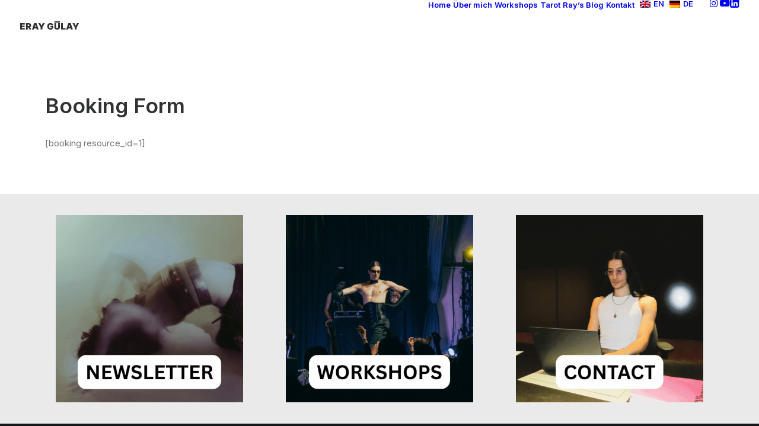

--- FILE ---
content_type: text/html; charset=UTF-8
request_url: https://www.erayguelay.com/wp-admin/admin-ajax.php
body_size: -7
content:
{"cart":"<li><span>Ihr Warenkorb ist gegenw\u00e4rtig leer.<\/span><\/li>","articles":""}

--- FILE ---
content_type: image/svg+xml
request_url: https://www.erayguelay.com/wp-content/uploads/2022/01/eray_guelay.svg
body_size: 2274
content:
<svg xmlns="http://www.w3.org/2000/svg" viewBox="0 0 79.71 11.29"><defs><style>.cls-1{fill:#303133;}</style></defs><g id="Ebene_2" data-name="Ebene 2"><g id="Ebene_1-2" data-name="Ebene 1"><polygon class="cls-1" points="0 11.17 6.27 11.17 6.27 9.26 2.37 9.26 2.37 7.76 5.97 7.76 5.97 5.85 2.37 5.85 2.37 4.35 6.29 4.35 6.29 2.44 0 2.44 0 11.17"/><path class="cls-1" d="M14.47,7a2.84,2.84,0,0,0,.42-1.58,3,3,0,0,0-.41-1.59,2.6,2.6,0,0,0-1.13-1,3.83,3.83,0,0,0-1.7-.36H7.88v8.73h2.37V8.29h.82l1.53,2.88h2.58L13.4,7.91A2.6,2.6,0,0,0,14.47,7ZM10.25,4.33h.83a1.94,1.94,0,0,1,.72.12.84.84,0,0,1,.45.35,1,1,0,0,1,.16.61,1,1,0,0,1-.16.6.86.86,0,0,1-.45.33,2.18,2.18,0,0,1-.72.11h-.83Z"/><path class="cls-1" d="M18.93,2.44l-2.88,8.73h2.56l.5-1.67H22l.5,1.67h2.56L22.17,2.44Zm.72,5.29.87-2.88h.06l.87,2.88Z"/><polygon class="cls-1" points="29.02 5.99 28.95 5.99 27.24 2.44 24.6 2.44 27.81 8.43 27.81 11.17 30.16 11.17 30.16 8.43 33.36 2.44 30.72 2.44 29.02 5.99"/><path class="cls-1" d="M41.08,8h1.58a1.3,1.3,0,0,1-.18.64,1.15,1.15,0,0,1-.54.45,2.34,2.34,0,0,1-.9.16,1.73,1.73,0,0,1-1-.29,1.76,1.76,0,0,1-.63-.84,3.63,3.63,0,0,1-.21-1.31,3.57,3.57,0,0,1,.22-1.3A1.83,1.83,0,0,1,40,4.67a1.77,1.77,0,0,1,1-.28,2.1,2.1,0,0,1,.51.06,1.38,1.38,0,0,1,.41.18,1,1,0,0,1,.29.3,1.17,1.17,0,0,1,.18.39h2.39a2.92,2.92,0,0,0-.38-1.2,3.15,3.15,0,0,0-.83-1,3.81,3.81,0,0,0-1.18-.63A4.77,4.77,0,0,0,41,2.32a4.57,4.57,0,0,0-1.66.3A4,4,0,0,0,38,3.49a4,4,0,0,0-.92,1.42,5.13,5.13,0,0,0-.33,1.91,5,5,0,0,0,.54,2.39,3.84,3.84,0,0,0,1.5,1.54,4.49,4.49,0,0,0,2.23.54,4.4,4.4,0,0,0,2-.45,3.35,3.35,0,0,0,1.39-1.3,3.85,3.85,0,0,0,.51-2V6.3H41.08Z"/><path class="cls-1" d="M51.52,7.83a1.43,1.43,0,0,1-.18.72,1.31,1.31,0,0,1-.49.5,1.55,1.55,0,0,1-1.45,0,1.33,1.33,0,0,1-.5-.5,1.43,1.43,0,0,1-.18-.72V2.44H46.36V8a3.07,3.07,0,0,0,.47,1.73,3,3,0,0,0,1.32,1.12,5.17,5.17,0,0,0,3.94,0,3,3,0,0,0,1.32-1.12A3.08,3.08,0,0,0,53.89,8V2.44H51.52Z"/><polygon class="cls-1" points="57.87 2.44 55.5 2.44 55.5 11.17 61.4 11.17 61.4 9.26 57.87 9.26 57.87 2.44"/><path class="cls-1" d="M65.28,2.44,62.4,11.17H65l.51-1.67h2.87l.51,1.67H71.4L68.51,2.44ZM66,7.73l.87-2.88h.07l.87,2.88Z"/><polygon class="cls-1" points="77.07 2.44 75.36 5.99 75.29 5.99 73.59 2.44 70.95 2.44 74.15 8.43 74.15 11.17 76.5 11.17 76.5 8.43 79.71 2.44 77.07 2.44"/><rect class="cls-1" x="46.36" width="7.53" height="1.68"/></g></g></svg>